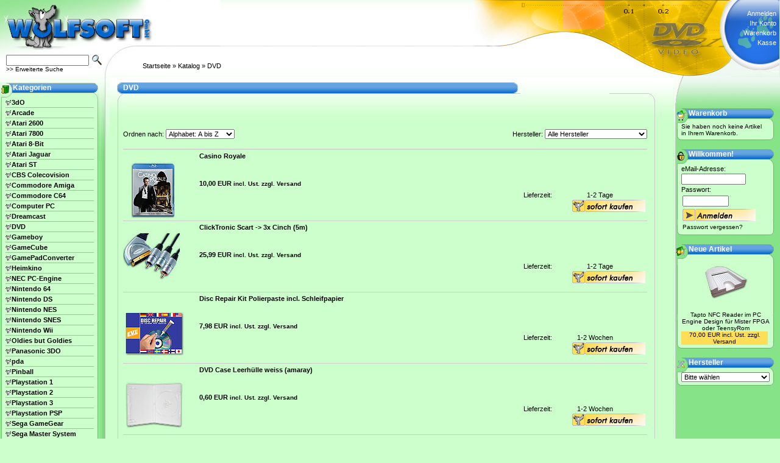

--- FILE ---
content_type: text/html
request_url: https://www.wolfsoft.de/shop/index.php/cPath/159/category/dvd.html
body_size: 8215
content:
<!DOCTYPE html PUBLIC "-//W3C//DTD XHTML 1.0 transitional//EN" "http://www.w3.org/TR/xhtml1/DTD/xhtml1-transitional.dtd">
<html dir="ltr" lang="de">
<head>
<meta http-equiv="Content-Type" content="text/html; charset=iso-8859-15" /> 
<meta http-equiv="Content-Style-Type" content="text/css" />

<!--
	This OnlineStore is brought to you by XT-Commerce, Community made shopping
	XTC is a free open source e-Commerce System
	created by Mario Zanier & Guido Winger and licensed under GNU/GPL.
	Information and contribution at http://www.xt-commerce.com
-->
<meta name="generator" content="(c) by xt:Commerce v3.0.3 , http://www.xt-commerce.com" />
<meta name="robots" content="index,follow" />
<meta name="language" content="" />
<meta name="author" content="Klaus Wolf" />
<meta name="publisher" content="Klaus Wolf" />
<meta name="company" content="WOLFSOFT GmbH" />
<meta name="page-topic" content="shopping" />
<meta name="reply-to" content="info@wolfsoft.de" />
<meta name="distribution" content="global" />
<meta name="revisit-after" content="14" />
<meta name="description" content="Der Spezialist f&uuml;r Umbauten von Videospielkonsolen wie XBOX, PLAYSTATION 2, Nintendo GameCube, Sega Dreamcast. Sowie ModChips Zübehör, Reparaturen usw." />
<meta name="keywords" content="Wolfsoft, Wolf,Hardware, Videogames, Videospiele, Game, Games, DVD, Digital, Video, Disk ,Videodisk, Spiele, N64, Nintendo, Nintendo 64, Playstation, Dreamcast, DC, Sony, PSX, Playstation 2, PSX2, PSX 2,PS 2, Sega , Saturn, Mega, Drive, Nomad, Master, Ata" />
<title>wolfsoft.de shop - DVD</title>
<base href="https://www.wolfsoft.de/shop/" />
<link rel="stylesheet" type="text/css" href="templates/xmas2008/stylesheet.css" />
<!-- LIGHTBOX -->

<script type="text/javascript" src="templates/xmas2008/lightbox/js/prototype.js"></script>
<script type="text/javascript" src="templates/xmas2008/lightbox/js/scriptaculous.js?load=effects,builder"></script>
<script type="text/javascript" src="templates/xmas2008/lightbox/js/lightbox.js"></script>
<link rel="stylesheet" href="templates/xmas2008/lightbox/css/lightbox.css" type="text/css" media="screen" />

<!-- LIGHTBOX -->
<script type="text/javascript"><!--
var selected;
var submitter = null;

function submitFunction() {
    submitter = 1;
}
function popupWindow(url) {
  window.open(url,'popupWindow','toolbar=no,location=no,directories=no,status=no,menubar=no,scrollbars=yes,resizable=yes,copyhistory=no,width=100,height=100,screenX=150,screenY=150,top=150,left=150')
}  

function selectRowEffect(object, buttonSelect) {
  if (!selected) {
    if (document.getElementById) {
      selected = document.getElementById('defaultSelected');
    } else {
      selected = document.all['defaultSelected'];
    }
  }

  if (selected) selected.className = 'moduleRow';
  object.className = 'moduleRowSelected';
  selected = object;

// one button is not an array
  if (document.checkout_payment.payment[0]) {
    document.checkout_payment.payment[buttonSelect].checked=true;
  } else {
    document.checkout_payment.payment.checked=true;
  }
}

function rowOverEffect(object) {
  if (object.className == 'moduleRow') object.className = 'moduleRowOver';
}

function rowOutEffect(object) {
  if (object.className == 'moduleRowOver') object.className = 'moduleRow';
}
function checkBox(object) {
  document.account_newsletter.elements[object].checked = !document.account_newsletter.elements[object].checked;
}
function popupImageWindow(url) {
  window.open(url,'popupImageWindow','toolbar=no,location=no,directories=no,status=no,menubar=no,scrollbars=no,resizable=yes,copyhistory=no,width=100,height=100,screenX=150,screenY=150,top=150,left=150')
}
//--></script>
<script type="text/javascript"><!--

function getLayerRef (id, document) {
  if (!document)
    document = window.document;
  if (document.layers) {
    for (var l = 0; l < document.layers.length; l++)
      if (document.layers[l].id == id)
        return document.layers[l];
    for (var l = 0; l < document.layers.length; l++) {
      var result = getLayerRef(id, document.layers[l].document);
      if (result)
        return result;
    }
    return null;
  }
  else if (document.all) {
    return document.all[id];
  }
  else if (document.getElementById) {
    return document.getElementById(id);
  }
}

function setVisibility( /* Layer */ objLayer, 
                        /* boolean */ visible ) {

  if(document.layers){
    objLayer.visibility  = 
        (visible == true) ? 'show' : 'hide';
  } else {
    objLayer.style.visibility = 
        (visible == true) ? 'visible' : 'hidden';
    objLayer.style.zIndex =
	(visible == true) ? 1 : 0;
  }

}

//--></script>
</head>
<body>
<div id="navtrail"><a href="https://www.wolfsoft.de" class="headerNavigation">Startseite</a> &raquo; <a href="https://www.wolfsoft.de/shop/index.php" class="headerNavigation">Katalog</a> &raquo; <a href="https://www.wolfsoft.de/shop/index.php/cPath/159/category/dvd.html" class="headerNavigation">DVD</a></div>
<div id="suche">
<form id="quick_find" action="https://www.wolfsoft.de/shop/advanced_search_result.php" method="get">

<table width="100%" border="0" cellpadding="0" cellspacing="0">


  <tr>
    <td class="infoBox" align="left"><table width="95%"  border="0" cellpadding="0" cellspacing="0">
        <tr>
          <td class="boxText">
            <table width="100%"  border="0" cellpadding="0" cellspacing="0">
              <tr>
                <td width="1%"><div><input type="text" name="keywords" size="20" maxlength="30" /></div> </td><td>&nbsp;</td>
                <td valign="middle"><input type="image" src="templates/xmas2008/buttons/german/button_quick_find.gif" alt="Suchen!" title=" Suchen! " /></td>
              </tr>
            </table>
         
            <a href="https://www.wolfsoft.de/shop/advanced_search.php">>> Erweiterte Suche</a> </td>
        </tr>
    </table></td>
  </tr>
</table>
</form></div>
<table width="100%"  border="0" cellspacing="0" cellpadding="0">
  <tr>
    <td><table width="100%"  border="0" cellspacing="0" cellpadding="0">
      <tr>
       
<table class="header"  border="0" cellpadding="0" cellspacing="0">
	<tr>
		<td>
			<a href="index.php">
			<img src="templates/xmas2008/img/header_01.jpg" width="278" height="76" alt="" onMouseOver="src='templates/xmas2008/img/header_011.jpg'" onMouseOut="src='templates/xmas2008/img/header_01.jpg'" /></a></td>
		<td style="background-image:url(templates/xmas2008/img/topbg.gif);">
			<img src="templates/xmas2008/img/header_02.jpg" width="84" height="76" alt="" /></td>
		<td>
			<img src="templates/xmas2008/img/159/header_03.jpg" width="254" height="76" alt="" /></td>
		<td>
			<img src="templates/xmas2008/img/159/header_04.jpg" width="167" height="76" alt="" /></td>
		<td class="header3" rowspan="2">
					<a href="login.php">Anmelden</a><br />
		<a href="https://www.wolfsoft.de/shop/account.php">Ihr Konto</a><br />
		<a href="https://www.wolfsoft.de/shop/shopping_cart.php">Warenkorb</a><br /><a href="https://www.wolfsoft.de/shop/checkout_shipping.php">Kasse</a>
		</td>
		<td>
			<img src="templates/xmas2008/img/Abstandhalter.gif" width="1" height="76" alt=""></td>
	</tr>
	<tr>
		<td rowspan="2">
			<img src="templates/xmas2008/img/header_06.jpg" width="278" height="51" alt="" /></td>
		<td rowspan="2" class="header2">&nbsp;
			</td>
		<td rowspan="2">
			<img src="templates/xmas2008/img/159/header_09.jpg" width="254" height="51" alt="" /></td>
		<td rowspan="2">
			<img src="templates/xmas2008/img/159/header_10.jpg" width="167" height="51" alt="" /></td>
		<td>
			<img src="templates/xmas2008/img/Abstandhalter.gif" width="1" height="16" alt="" /></td>
	</tr>
	<tr>
		<td>
			<img src="templates/xmas2008/img/header_11.jpg" width="80" height="35" alt="" /></td>
		<td>
			<img src="templates/xmas2008/img/Abstandhalter.gif" width="1" height="35" alt="" /></td>
	</tr>
</table>      </tr>

      <tr>
        <td><table width="100%" class="bg" border="0" cellpadding="0" cellspacing="0">
          <tr>
            <td class="navLeft" valign="top"><table width="180"  border="0" cellpadding="0" cellspacing="0">
              <tr>
                <td><img src="templates/xmas2008/img/Abstandhalter.gif" width="180" height="8" alt="" />
<table  border="0" cellpadding="0" cellspacing="0">
	<tr>
			<td>
			<img src="templates/xmas2008/img/navi_01.gif" width="9" height="19" alt=""></td>
			<td class="navi">
			&nbsp;&nbsp;&nbsp;&nbsp;Kategorien </td>
		<td>
			<img src="templates/xmas2008/img/navi_03.gif" width="9" height="19" alt=""></td>
	</tr>
	<tr>
		<td>
			<img src="templates/xmas2008/img/navi_04.gif" width="9" height="6" alt=""></td>
		<td>
			<img src="templates/xmas2008/img/navi_05.gif" width="145" height="6" alt=""></td>
		<td>
			<img src="templates/xmas2008/img/navi_06.gif" width="9" height="6" alt=""></td>
	</tr>
	<tr>
		<td class="navi3">
			</td>
		<td class="box2">
	<table width="100%"cellpadding="0" cellspacing="0"><tr><td width="10" class="moduleRow"><img src="templates/xmas2008/img/icon_arrow.gif" alt="" /></td><td  class="moduleRow" onmouseover="rowOverEffect(this)" onmouseout="rowOutEffect(this)"><b><a href="https://www.wolfsoft.de/shop/index.php/cPath/355">3dO</a></b><br /></td></tr></table><table width="100%" cellpadding="0" cellspacing="0"><tr><td class="moduleRow" width="10" ><img src="templates/xmas2008/img/icon_arrow.gif" alt="" /></td><td  class="moduleRow" onmouseover="rowOverEffect(this)" onmouseout="rowOutEffect(this)"><b><a href="https://www.wolfsoft.de/shop/index.php/cPath/309">Arcade</a></b><br /></td></tr></table><table width="100%" cellpadding="0" cellspacing="0"><tr><td class="moduleRow" width="10" ><img src="templates/xmas2008/img/icon_arrow.gif" alt="" /></td><td  class="moduleRow" onmouseover="rowOverEffect(this)" onmouseout="rowOutEffect(this)"><b><a href="https://www.wolfsoft.de/shop/index.php/cPath/336">Atari 2600</a></b><br /></td></tr></table><table width="100%" cellpadding="0" cellspacing="0"><tr><td class="moduleRow" width="10" ><img src="templates/xmas2008/img/icon_arrow.gif" alt="" /></td><td  class="moduleRow" onmouseover="rowOverEffect(this)" onmouseout="rowOutEffect(this)"><b><a href="https://www.wolfsoft.de/shop/index.php/cPath/348">Atari 7800</a></b><br /></td></tr></table><table width="100%" cellpadding="0" cellspacing="0"><tr><td class="moduleRow" width="10" ><img src="templates/xmas2008/img/icon_arrow.gif" alt="" /></td><td  class="moduleRow" onmouseover="rowOverEffect(this)" onmouseout="rowOutEffect(this)"><b><a href="https://www.wolfsoft.de/shop/index.php/cPath/339">Atari 8-Bit</a></b><br /></td></tr></table><table width="100%" cellpadding="0" cellspacing="0"><tr><td class="moduleRow" width="10" ><img src="templates/xmas2008/img/icon_arrow.gif" alt="" /></td><td  class="moduleRow" onmouseover="rowOverEffect(this)" onmouseout="rowOutEffect(this)"><b><a href="https://www.wolfsoft.de/shop/index.php/cPath/338">Atari Jaguar</a></b><br /></td></tr></table><table width="100%" cellpadding="0" cellspacing="0"><tr><td class="moduleRow" width="10" ><img src="templates/xmas2008/img/icon_arrow.gif" alt="" /></td><td  class="moduleRow" onmouseover="rowOverEffect(this)" onmouseout="rowOutEffect(this)"><b><a href="https://www.wolfsoft.de/shop/index.php/cPath/320">Atari ST</a></b><br /></td></tr></table><table width="100%" cellpadding="0" cellspacing="0"><tr><td class="moduleRow" width="10" ><img src="templates/xmas2008/img/icon_arrow.gif" alt="" /></td><td  class="moduleRow" onmouseover="rowOverEffect(this)" onmouseout="rowOutEffect(this)"><b><a href="https://www.wolfsoft.de/shop/index.php/cPath/350">CBS Colecovision</a></b><br /></td></tr></table><table width="100%" cellpadding="0" cellspacing="0"><tr><td class="moduleRow" width="10" ><img src="templates/xmas2008/img/icon_arrow.gif" alt="" /></td><td  class="moduleRow" onmouseover="rowOverEffect(this)" onmouseout="rowOutEffect(this)"><b><a href="https://www.wolfsoft.de/shop/index.php/cPath/335">Commodore Amiga</a></b><br /></td></tr></table><table width="100%" cellpadding="0" cellspacing="0"><tr><td class="moduleRow" width="10" ><img src="templates/xmas2008/img/icon_arrow.gif" alt="" /></td><td  class="moduleRow" onmouseover="rowOverEffect(this)" onmouseout="rowOutEffect(this)"><b><a href="https://www.wolfsoft.de/shop/index.php/cPath/347">Commodore C64</a></b><br /></td></tr></table><table width="100%" cellpadding="0" cellspacing="0"><tr><td class="moduleRow" width="10" ><img src="templates/xmas2008/img/icon_arrow.gif" alt="" /></td><td  class="moduleRow" onmouseover="rowOverEffect(this)" onmouseout="rowOutEffect(this)"><b><a href="https://www.wolfsoft.de/shop/index.php/cPath/121">Computer PC</a></b><br /></td></tr></table><table width="100%" cellpadding="0" cellspacing="0"><tr><td class="moduleRow" width="10" ><img src="templates/xmas2008/img/icon_arrow.gif" alt="" /></td><td  class="moduleRow" onmouseover="rowOverEffect(this)" onmouseout="rowOutEffect(this)"><b><a href="https://www.wolfsoft.de/shop/index.php/cPath/109">Dreamcast</a></b><br /></td></tr></table><table width="100%" cellpadding="0" cellspacing="0"><tr><td class="moduleRow" width="10" ><img src="templates/xmas2008/img/icon_arrow.gif" alt="" /></td><td  class="moduleRow" onmouseover="rowOverEffect(this)" onmouseout="rowOutEffect(this)"><b><a href="https://www.wolfsoft.de/shop/index.php/cPath/159"><b>DVD</b></a></b><br /></td></tr></table><table width="100%" cellpadding="0" cellspacing="0"><tr><td class="moduleRow" width="10" ><img src="templates/xmas2008/img/icon_arrow.gif" alt="" /></td><td  class="moduleRow" onmouseover="rowOverEffect(this)" onmouseout="rowOutEffect(this)"><b><a href="https://www.wolfsoft.de/shop/index.php/cPath/98">Gameboy</a></b><br /></td></tr></table><table width="100%" cellpadding="0" cellspacing="0"><tr><td class="moduleRow" width="10" ><img src="templates/xmas2008/img/icon_arrow.gif" alt="" /></td><td  class="moduleRow" onmouseover="rowOverEffect(this)" onmouseout="rowOutEffect(this)"><b><a href="https://www.wolfsoft.de/shop/index.php/cPath/63">GameCube</a></b><br /></td></tr></table><table width="100%" cellpadding="0" cellspacing="0"><tr><td class="moduleRow" width="10" ><img src="templates/xmas2008/img/icon_arrow.gif" alt="" /></td><td  class="moduleRow" onmouseover="rowOverEffect(this)" onmouseout="rowOutEffect(this)"><b><a href="https://www.wolfsoft.de/shop/index.php/cPath/147">GamePadConverter</a></b><br /></td></tr></table><table width="100%" cellpadding="0" cellspacing="0"><tr><td class="moduleRow" width="10" ><img src="templates/xmas2008/img/icon_arrow.gif" alt="" /></td><td  class="moduleRow" onmouseover="rowOverEffect(this)" onmouseout="rowOutEffect(this)"><b><a href="https://www.wolfsoft.de/shop/index.php/cPath/126">Heimkino</a></b><br /></td></tr></table><table width="100%" cellpadding="0" cellspacing="0"><tr><td class="moduleRow" width="10" ><img src="templates/xmas2008/img/icon_arrow.gif" alt="" /></td><td  class="moduleRow" onmouseover="rowOverEffect(this)" onmouseout="rowOutEffect(this)"><b><a href="https://www.wolfsoft.de/shop/index.php/cPath/344">NEC PC-Engine</a></b><br /></td></tr></table><table width="100%" cellpadding="0" cellspacing="0"><tr><td class="moduleRow" width="10" ><img src="templates/xmas2008/img/icon_arrow.gif" alt="" /></td><td  class="moduleRow" onmouseover="rowOverEffect(this)" onmouseout="rowOutEffect(this)"><b><a href="https://www.wolfsoft.de/shop/index.php/cPath/349">Nintendo 64</a></b><br /></td></tr></table><table width="100%" cellpadding="0" cellspacing="0"><tr><td class="moduleRow" width="10" ><img src="templates/xmas2008/img/icon_arrow.gif" alt="" /></td><td  class="moduleRow" onmouseover="rowOverEffect(this)" onmouseout="rowOutEffect(this)"><b><a href="https://www.wolfsoft.de/shop/index.php/cPath/188">Nintendo DS</a></b><br /></td></tr></table><table width="100%" cellpadding="0" cellspacing="0"><tr><td class="moduleRow" width="10" ><img src="templates/xmas2008/img/icon_arrow.gif" alt="" /></td><td  class="moduleRow" onmouseover="rowOverEffect(this)" onmouseout="rowOutEffect(this)"><b><a href="https://www.wolfsoft.de/shop/index.php/cPath/343">Nintendo NES</a></b><br /></td></tr></table><table width="100%" cellpadding="0" cellspacing="0"><tr><td class="moduleRow" width="10" ><img src="templates/xmas2008/img/icon_arrow.gif" alt="" /></td><td  class="moduleRow" onmouseover="rowOverEffect(this)" onmouseout="rowOutEffect(this)"><b><a href="https://www.wolfsoft.de/shop/index.php/cPath/346">Nintendo SNES</a></b><br /></td></tr></table><table width="100%" cellpadding="0" cellspacing="0"><tr><td class="moduleRow" width="10" ><img src="templates/xmas2008/img/icon_arrow.gif" alt="" /></td><td  class="moduleRow" onmouseover="rowOverEffect(this)" onmouseout="rowOutEffect(this)"><b><a href="https://www.wolfsoft.de/shop/index.php/cPath/278">Nintendo Wii</a></b><br /></td></tr></table><table width="100%" cellpadding="0" cellspacing="0"><tr><td class="moduleRow" width="10" ><img src="templates/xmas2008/img/icon_arrow.gif" alt="" /></td><td  class="moduleRow" onmouseover="rowOverEffect(this)" onmouseout="rowOutEffect(this)"><b><a href="https://www.wolfsoft.de/shop/index.php/cPath/133">Oldies but Goldies</a></b><br /></td></tr></table><table width="100%" cellpadding="0" cellspacing="0"><tr><td class="moduleRow" width="10" ><img src="templates/xmas2008/img/icon_arrow.gif" alt="" /></td><td  class="moduleRow" onmouseover="rowOverEffect(this)" onmouseout="rowOutEffect(this)"><b><a href="https://www.wolfsoft.de/shop/index.php/cPath/337">Panasonic 3DO</a></b><br /></td></tr></table><table width="100%" cellpadding="0" cellspacing="0"><tr><td class="moduleRow" width="10" ><img src="templates/xmas2008/img/icon_arrow.gif" alt="" /></td><td  class="moduleRow" onmouseover="rowOverEffect(this)" onmouseout="rowOutEffect(this)"><b><a href="https://www.wolfsoft.de/shop/index.php/cPath/152">pda</a></b><br /></td></tr></table><table width="100%" cellpadding="0" cellspacing="0"><tr><td class="moduleRow" width="10" ><img src="templates/xmas2008/img/icon_arrow.gif" alt="" /></td><td  class="moduleRow" onmouseover="rowOverEffect(this)" onmouseout="rowOutEffect(this)"><b><a href="https://www.wolfsoft.de/shop/index.php/cPath/325">Pinball</a></b><br /></td></tr></table><table width="100%" cellpadding="0" cellspacing="0"><tr><td class="moduleRow" width="10" ><img src="templates/xmas2008/img/icon_arrow.gif" alt="" /></td><td  class="moduleRow" onmouseover="rowOverEffect(this)" onmouseout="rowOutEffect(this)"><b><a href="https://www.wolfsoft.de/shop/index.php/cPath/86">Playstation 1</a></b><br /></td></tr></table><table width="100%" cellpadding="0" cellspacing="0"><tr><td class="moduleRow" width="10" ><img src="templates/xmas2008/img/icon_arrow.gif" alt="" /></td><td  class="moduleRow" onmouseover="rowOverEffect(this)" onmouseout="rowOutEffect(this)"><b><a href="https://www.wolfsoft.de/shop/index.php/cPath/61">Playstation 2</a></b><br /></td></tr></table><table width="100%" cellpadding="0" cellspacing="0"><tr><td class="moduleRow" width="10" ><img src="templates/xmas2008/img/icon_arrow.gif" alt="" /></td><td  class="moduleRow" onmouseover="rowOverEffect(this)" onmouseout="rowOutEffect(this)"><b><a href="https://www.wolfsoft.de/shop/index.php/cPath/271">Playstation 3</a></b><br /></td></tr></table><table width="100%" cellpadding="0" cellspacing="0"><tr><td class="moduleRow" width="10" ><img src="templates/xmas2008/img/icon_arrow.gif" alt="" /></td><td  class="moduleRow" onmouseover="rowOverEffect(this)" onmouseout="rowOutEffect(this)"><b><a href="https://www.wolfsoft.de/shop/index.php/cPath/230">Playstation PSP</a></b><br /></td></tr></table><table width="100%" cellpadding="0" cellspacing="0"><tr><td class="moduleRow" width="10" ><img src="templates/xmas2008/img/icon_arrow.gif" alt="" /></td><td  class="moduleRow" onmouseover="rowOverEffect(this)" onmouseout="rowOutEffect(this)"><b><a href="https://www.wolfsoft.de/shop/index.php/cPath/352">Sega GameGear</a></b><br /></td></tr></table><table width="100%" cellpadding="0" cellspacing="0"><tr><td class="moduleRow" width="10" ><img src="templates/xmas2008/img/icon_arrow.gif" alt="" /></td><td  class="moduleRow" onmouseover="rowOverEffect(this)" onmouseout="rowOutEffect(this)"><b><a href="https://www.wolfsoft.de/shop/index.php/cPath/341">Sega Master System</a></b><br /></td></tr></table><table width="100%" cellpadding="0" cellspacing="0"><tr><td class="moduleRow" width="10" ><img src="templates/xmas2008/img/icon_arrow.gif" alt="" /></td><td  class="moduleRow" onmouseover="rowOverEffect(this)" onmouseout="rowOutEffect(this)"><b><a href="https://www.wolfsoft.de/shop/index.php/cPath/340">Sega Mega Drive</a></b><br /></td></tr></table><table width="100%" cellpadding="0" cellspacing="0"><tr><td class="moduleRow" width="10" ><img src="templates/xmas2008/img/icon_arrow.gif" alt="" /></td><td  class="moduleRow" onmouseover="rowOverEffect(this)" onmouseout="rowOutEffect(this)"><b><a href="https://www.wolfsoft.de/shop/index.php/cPath/345">Sega Saturn</a></b><br /></td></tr></table><table width="100%" cellpadding="0" cellspacing="0"><tr><td class="moduleRow" width="10" ><img src="templates/xmas2008/img/icon_arrow.gif" alt="" /></td><td  class="moduleRow" onmouseover="rowOverEffect(this)" onmouseout="rowOutEffect(this)"><b><a href="https://www.wolfsoft.de/shop/index.php/cPath/342">SNK NeoGeo</a></b><br /></td></tr></table><table width="100%" cellpadding="0" cellspacing="0"><tr><td class="moduleRow" width="10" ><img src="templates/xmas2008/img/icon_arrow.gif" alt="" /></td><td  class="moduleRow" onmouseover="rowOverEffect(this)" onmouseout="rowOutEffect(this)"><b><a href="https://www.wolfsoft.de/shop/index.php/cPath/354">sonstiges</a></b><br /></td></tr></table><table width="100%" cellpadding="0" cellspacing="0"><tr><td class="moduleRow" width="10" ><img src="templates/xmas2008/img/icon_arrow.gif" alt="" /></td><td  class="moduleRow" onmouseover="rowOverEffect(this)" onmouseout="rowOutEffect(this)"><b><a href="https://www.wolfsoft.de/shop/index.php/cPath/252">Spiele ab 18</a></b><br /></td></tr></table><table width="100%" cellpadding="0" cellspacing="0"><tr><td class="moduleRow" width="10" ><img src="templates/xmas2008/img/icon_arrow.gif" alt="" /></td><td  class="moduleRow" onmouseover="rowOverEffect(this)" onmouseout="rowOutEffect(this)"><b><a href="https://www.wolfsoft.de/shop/index.php/cPath/30">Umbauten</a></b><br /></td></tr></table><table width="100%" cellpadding="0" cellspacing="0"><tr><td class="moduleRow" width="10" ><img src="templates/xmas2008/img/icon_arrow.gif" alt="" /></td><td  class="moduleRow" onmouseover="rowOverEffect(this)" onmouseout="rowOutEffect(this)"><b><a href="https://www.wolfsoft.de/shop/index.php/cPath/351">Vectrex</a></b><br /></td></tr></table><table width="100%" cellpadding="0" cellspacing="0"><tr><td class="moduleRow" width="10" ><img src="templates/xmas2008/img/icon_arrow.gif" alt="" /></td><td  class="moduleRow" onmouseover="rowOverEffect(this)" onmouseout="rowOutEffect(this)"><b><a href="https://www.wolfsoft.de/shop/index.php/cPath/49">XBOX</a></b><br /></td></tr></table><table width="100%" cellpadding="0" cellspacing="0"><tr><td class="moduleRow" width="10" ><img src="templates/xmas2008/img/icon_arrow.gif" alt="" /></td><td  class="moduleRow" onmouseover="rowOverEffect(this)" onmouseout="rowOutEffect(this)"><b><a href="https://www.wolfsoft.de/shop/index.php/cPath/238">XBOX 360</a></b><br /></td></tr></table><table width="100%" cellpadding="0" cellspacing="0"><tr><td class="moduleRow" width="10" ><img src="templates/xmas2008/img/icon_arrow.gif" alt="" /></td><td  class="moduleRow" onmouseover="rowOverEffect(this)" onmouseout="rowOutEffect(this)"><b><a href="https://www.wolfsoft.de/shop/index.php/cPath/123">Zubehör</a></b><br /></td></tr></table></td>
			<td class="navi4">
			</td>
	</tr>
	</tr>
	<tr>
		<td>
			<img src="templates/xmas2008/img/navi_10.gif" width="9" height="10" alt=""></td>
		<td>
			<img src="templates/xmas2008/img/navi_11.gif" width="145" height="10" alt=""></td>
		<td>
			<img src="templates/xmas2008/img/navi_12.gif" width="9" height="10" alt=""></td>
	</tr>
</table>
<table border="0" cellspacing="0" cellpadding="0">
	<tr>
		<td colspan="2"><img src="templates/xmas2008/img/Abstandhalter.gif" width="175" height="10" alt="" /></td>
	</tr>
	<tr></table>
<table  border="0" cellpadding="0" cellspacing="0">
	<tr>
			<td>
			<img src="templates/xmas2008/img/content_01.gif" width="9" height="19" alt=""></td>
			<td class="content">
			&nbsp;&nbsp;&nbsp;&nbsp;Mehr &uuml;ber.. </td>
		<td>
			<img src="templates/xmas2008/img/angebote_03.gif" width="9" height="19" alt=""></td>
	</tr>
	<tr>
		<td>
			<img src="templates/xmas2008/img/content_04.gif" width="9" height="6" alt=""></td>
		<td>
			<img src="templates/xmas2008/img/content_05.gif" width="145" height="6" alt=""></td>
		<td>
			<img src="templates/xmas2008/img/angebote_06.gif" width="9" height="6" alt=""></td>
	</tr>
	<tr>
		<td class="angebote3">
			</td>
		<td class="box2">
	<table width="100%" cellpadding="0" cellspacing="0"><tr><td><img src="templates/xmas2008/img/icon_arrow2.gif" alt="" /></td><td  class="box2"> <a href="https://www.wolfsoft.de/shop/shop_content.php/coID/1/content/kundeninformation.html">Kundeninformation</a></td></tr></table><table width="100%" cellpadding="0" cellspacing="0"><tr><td><img src="templates/xmas2008/img/icon_arrow2.gif" alt="" /></td><td  class="box2"> <a href="https://www.wolfsoft.de/shop/shop_content.php/coID/2/content/datenschutz.html">Datenschutz</a></td></tr></table><table width="100%" cellpadding="0" cellspacing="0"><tr><td><img src="templates/xmas2008/img/icon_arrow2.gif" alt="" /></td><td  class="box2"> <a href="https://www.wolfsoft.de/shop/shop_content.php/coID/3/content/unsere-agbs.html">Unsere AGBs</a></td></tr></table><table width="100%" cellpadding="0" cellspacing="0"><tr><td><img src="templates/xmas2008/img/icon_arrow2.gif" alt="" /></td><td  class="box2"> <a href="https://www.wolfsoft.de/shop/shop_content.php/coID/4/content/impressum/kontakt.html">Impressum/Kontakt</a></td></tr></table><table width="100%" cellpadding="0" cellspacing="0"><tr><td><img src="templates/xmas2008/img/icon_arrow2.gif" alt="" /></td><td  class="box2"> <a href="https://www.wolfsoft.de/shop/shop_content.php/coID/39/content/widerrufsbelehrung-fuer-dienstleistungen.html">Widerrufsbelehrung für Dienstleistungen</a></td></tr></table><table width="100%" cellpadding="0" cellspacing="0"><tr><td><img src="templates/xmas2008/img/icon_arrow2.gif" alt="" /></td><td  class="box2"> <a href="https://www.wolfsoft.de/shop/shop_content.php/coID/19/content/wegbeschreibung.html">Wegbeschreibung</a></td></tr></table><table width="100%" cellpadding="0" cellspacing="0"><tr><td><img src="templates/xmas2008/img/icon_arrow2.gif" alt="" /></td><td  class="box2"> <a href="https://www.wolfsoft.de/shop/shop_content.php/coID/25/content/widerrufsbelehrung-fuer-kauf.html">Widerrufsbelehrung für Kauf</a></td></tr></table><table width="100%" cellpadding="0" cellspacing="0"><tr><td><img src="templates/xmas2008/img/icon_arrow2.gif" alt="" /></td><td  class="box2"> <a href="https://www.wolfsoft.de/shop/shop_content.php/coID/0/content/muster-widerrufsformular.html">Muster Widerrufsformular</a></td></tr></table>                                          </td>
			<td class="angebote4">
			</td>
	</tr>
	</tr>
	<tr>
		<td>
			<img src="templates/xmas2008/img/angebote_10.gif" width="9" height="10" alt=""></td>
		<td>
			<img src="templates/xmas2008/img/angebote_11.gif" width="145" height="10" alt=""></td>
		<td>
			<img src="templates/xmas2008/img/angebote_12.gif" width="9" height="10" alt=""></td>
	</tr>
</table>
<table border="0" cellspacing="0" cellpadding="0">
	<tr>
		<td colspan="2"><img src="templates/xmas2008/img/Abstandhalter.gif" width="175" height="10" alt="" /></td>
	</tr>
	<tr></table>
<table  border="0" cellpadding="0" cellspacing="0">
	<tr>
			<td>
			<img src="templates/xmas2008/img/content_01.gif" width="9" height="19" alt=""></td>
			<td class="content">
			&nbsp;&nbsp;&nbsp;&nbsp;Informationen </td>
		<td>
			<img src="templates/xmas2008/img/angebote_03.gif" width="9" height="19" alt=""></td>
	</tr>
	<tr>
		<td>
			<img src="templates/xmas2008/img/content_04.gif" width="9" height="6" alt=""></td>
		<td>
			<img src="templates/xmas2008/img/content_05.gif" width="145" height="6" alt=""></td>
		<td>
			<img src="templates/xmas2008/img/angebote_06.gif" width="9" height="6" alt=""></td>
	</tr>
	<tr>
		<td class="angebote3">
			</td>
		<td class="box2">
	<table width="100%" cellpadding="0" cellspacing="0"><tr><td><img src="templates/xmas2008/img/icon_arrow2.gif" alt="" /></td><td  class="box2"><a href="https://www.wolfsoft.de/shop/shop_content.php/coID/8/product/sitemap.html">Sitemap</a><br /></td></tr></table><table width="100%" cellpadding="0" cellspacing="0"><tr><td><img src="templates/xmas2008/img/icon_arrow2.gif" alt="" /></td><td  class="box2"><a href="https://www.wolfsoft.de/shop/shop_content.php/coID/10/product/einsenden-von-geraeten.html">Einsenden von Geräten</a><br /></td></tr></table><table width="100%" cellpadding="0" cellspacing="0"><tr><td><img src="templates/xmas2008/img/icon_arrow2.gif" alt="" /></td><td  class="box2"><a href="https://www.wolfsoft.de/shop/shop_content.php/coID/15/product/spiele-ab-18-jahre.html">Spiele ab 18 Jahre</a><br /></td></tr></table>                                          </td>
			<td class="angebote4">
			</td>
	</tr>
	</tr>
	<tr>
		<td>
			<img src="templates/xmas2008/img/angebote_10.gif" width="9" height="10" alt=""></td>
		<td>
			<img src="templates/xmas2008/img/angebote_11.gif" width="145" height="10" alt=""></td>
		<td>
			<img src="templates/xmas2008/img/angebote_12.gif" width="9" height="10" alt=""></td>
	</tr>
</table></td>
              </tr>
            </table></td>
            <td valign="top" width="100%"><table width="100%"  border="0" cellspacing="4" cellpadding="0">
              <tr>
                <td><table width="98%" border="0" cellpadding="0" cellspacing="0">
                  <tr>
                    <td class="main">
<table  border="0" cellpadding="0" cellspacing="0">
	<tr>
		<td>
			<img src="templates/xmas2008/img/center2_01.gif" width="18" height="23" alt=""></td>
		<td class="center21">
			DVD</td>
		<td>
			<img src="templates/xmas2008/img/center2_03.gif" width="16" height="23" alt=""></td>
		<td class="center22">
			</td>
		<td>
			<img src="templates/xmas2008/img/center2_05.gif" width="20" height="23" alt=""></td>
	</tr>
	<tr>
		<td>
			<img src="templates/xmas2008/img/center2_06.gif" width="18" height="10" alt=""></td>
		<td colspan="3">
			</td>
		<td>
			<img src="templates/xmas2008/img/center2_08.gif" width="20" height="10" alt=""></td>
	</tr>
	<tr>
		<td class="center23">
			</td>
		<td colspan="3" class="center24">
	
<table width="100%" border="0" cellspacing="0" cellpadding="0">
    <tr valign="top">
    <td class="contentsTopics"></td>
    <td align="right">&nbsp;</td>
  </tr>
  
</table>
<br />
<br />
<table width="100%" border="0" cellspacing="0" cellpadding="0">
  <tr>
    <td class="main" align="left"><table border="0" cellspacing="0" cellpadding="0">
      <tr>
        <td class="main" align="right">Ordnen nach:&nbsp;</td>
        <td class="main" align="right"><form id="sorting" action="index.php" method="get"><div><input type="hidden" name="cPath" value="159" /></div><div><input type="hidden" name="filter_id" value="" /></div><div><input type="hidden" name="XTCsid" value="" /></div><div><select name="sort" onchange="this.form.submit()"><option value="1">Alphabet: A bis Z</option><option value="2">Alphabet: Z bis A</option><option value="3">Preis - aufsteigend</option><option value="4">Preis - absteigend</option><option value="5">Topseller</option><option value="6">Neue Artikel</option></select></div></form>
</td>
      </tr>
    </table></td>
    <td class="main" align="right"><table border="0" cellspacing="0" cellpadding="0">
      <tr>
        <td class="main" align="right">Hersteller:&nbsp;</td>
        <td class="main" align="right"><form id="filter" action="index.php" method="get"><div><input type="hidden" name="cPath" value="159" /></div><div><input type="hidden" name="sort" value="" /></div><div><input type="hidden" name="XTCsid" value="" /></div><div><select name="filter_id" onchange="this.form.submit()"><option value="" selected="selected">Alle Hersteller</option><option value="10">3rd Party</option><option value="2">Sony Computer Entertainment</option></select></div></form>
</td>
      </tr>
    </table>      </td>
  </tr>
</table>
<br />
<table width="100%" border="0" cellspacing="0" cellpadding="0">
  <tr> 
    <td align="center"> 
        <table width="100%" border="0" cellpadding="0" cellspacing="0" style="border-top: 2px solid; border-color: #d4d4d4;">
           
          <tr> 
            <td rowspan="2" style="border-bottom: 1px solid; border-color: #cccccc;" width="125">&nbsp;<a href="https://www.wolfsoft.de/shop/product_info.php/products_id/14183/cPath/159/dvd/casino-royale.html"><img src="images/product_images/thumbnail_images/14183.jpg" alt="Casino Royale" /></a></td>
            <td align="left" class="main"><a href="https://www.wolfsoft.de/shop/product_info.php/products_id/14183/cPath/159/dvd/casino-royale.html"><strong>Casino Royale</strong></a></td>
          </tr>
          <tr> 
            <td align="left" class="main" style="border-bottom: 1px solid; border-color: #cccccc;">
              <br />              
              <strong> 10,00 EUR <font size="-5">incl. Ust. zzgl. <a href="http://www.wolfsoft.de/shop/shop_content.php/coID/1">Versand</a></font>
              <br />
              </strong>
              <table width="100%" border="0" cellpadding="0" cellspacing="0">
                <tr>
                  <td align="right"><table width="200" border="0">
                      <td align="right">                          <table width="200" border="0" cellpadding="0" cellspacing="0">
                            <tr valign="middle">
                              <td class="main">Lieferzeit:</td>
                                                            <td class="main">
			      1-2 Tage
			      			      </td>
                            </tr>
                          </table>
                                                    <a href="https://www.wolfsoft.de/shop/index.php/cPath/159/category/dvd.html/action/buy_now/BUYproducts_id/14183"><img src="templates/xmas2008/buttons/german/button_buy_now.gif" alt="1 x 'Casino Royale' bestellen" title=" 1 x 'Casino Royale' bestellen " width="120" height="20" /></a>
			  </td>
                    </tr>
                  </table></td>
                </tr>
            </table>            </td>
          </tr>
           
          <tr> 
            <td rowspan="2" style="border-bottom: 1px solid; border-color: #cccccc;" width="125">&nbsp;<a href="https://www.wolfsoft.de/shop/product_info.php/products_id/13776/cPath/159/dvd/clicktronic-scart-->-3x-cinch-(5m).html"><img src="images/product_images/thumbnail_images/13776.jpg" alt="ClickTronic Scart -> 3x Cinch (5m)" /></a></td>
            <td align="left" class="main"><a href="https://www.wolfsoft.de/shop/product_info.php/products_id/13776/cPath/159/dvd/clicktronic-scart-->-3x-cinch-(5m).html"><strong>ClickTronic Scart -> 3x Cinch (5m)</strong></a></td>
          </tr>
          <tr> 
            <td align="left" class="main" style="border-bottom: 1px solid; border-color: #cccccc;">
              <br />              
              <strong> 25,99 EUR <font size="-5">incl. Ust. zzgl. <a href="http://www.wolfsoft.de/shop/shop_content.php/coID/1">Versand</a></font>
              <br />
              </strong>
              <table width="100%" border="0" cellpadding="0" cellspacing="0">
                <tr>
                  <td align="right"><table width="200" border="0">
                      <td align="right">                          <table width="200" border="0" cellpadding="0" cellspacing="0">
                            <tr valign="middle">
                              <td class="main">Lieferzeit:</td>
                                                            <td class="main">
			      1-2 Tage
			      			      </td>
                            </tr>
                          </table>
                                                    <a href="https://www.wolfsoft.de/shop/index.php/cPath/159/category/dvd.html/action/buy_now/BUYproducts_id/13776"><img src="templates/xmas2008/buttons/german/button_buy_now.gif" alt="1 x 'ClickTronic Scart -> 3x Cinch (5m)' bestellen" title=" 1 x 'ClickTronic Scart -> 3x Cinch (5m)' bestellen " width="120" height="20" /></a>
			  </td>
                    </tr>
                  </table></td>
                </tr>
            </table>            </td>
          </tr>
           
          <tr> 
            <td rowspan="2" style="border-bottom: 1px solid; border-color: #cccccc;" width="125">&nbsp;<a href="https://www.wolfsoft.de/shop/product_info.php/products_id/12134/cPath/159/dvd/disc-repair-kit-polierpaste-incl.-schleifpapier.html"><img src="images/product_images/thumbnail_images/12134.jpg" alt="Disc Repair Kit Polierpaste incl. Schleifpapier" /></a></td>
            <td align="left" class="main"><a href="https://www.wolfsoft.de/shop/product_info.php/products_id/12134/cPath/159/dvd/disc-repair-kit-polierpaste-incl.-schleifpapier.html"><strong>Disc Repair Kit Polierpaste incl. Schleifpapier</strong></a></td>
          </tr>
          <tr> 
            <td align="left" class="main" style="border-bottom: 1px solid; border-color: #cccccc;">
              <br />              
              <strong> 7,98 EUR <font size="-5">incl. Ust. zzgl. <a href="http://www.wolfsoft.de/shop/shop_content.php/coID/1">Versand</a></font>
              <br />
              </strong>
              <table width="100%" border="0" cellpadding="0" cellspacing="0">
                <tr>
                  <td align="right"><table width="200" border="0">
                      <td align="right">                          <table width="200" border="0" cellpadding="0" cellspacing="0">
                            <tr valign="middle">
                              <td class="main">Lieferzeit:</td>
                                                            <td class="main">
			      1-2 Wochen
			      			      </td>
                            </tr>
                          </table>
                                                    <a href="https://www.wolfsoft.de/shop/index.php/cPath/159/category/dvd.html/action/buy_now/BUYproducts_id/12134"><img src="templates/xmas2008/buttons/german/button_buy_now.gif" alt="1 x 'Disc Repair Kit Polierpaste incl. Schleifpapier' bestellen" title=" 1 x 'Disc Repair Kit Polierpaste incl. Schleifpapier' bestellen " width="120" height="20" /></a>
			  </td>
                    </tr>
                  </table></td>
                </tr>
            </table>            </td>
          </tr>
           
          <tr> 
            <td rowspan="2" style="border-bottom: 1px solid; border-color: #cccccc;" width="125">&nbsp;<a href="https://www.wolfsoft.de/shop/product_info.php/products_id/12893/cPath/159/dvd/dvd-case-leerhuelle-weiss-(amaray).html"><img src="images/product_images/thumbnail_images/12893.jpg" alt="DVD Case Leerhülle weiss (amaray)" /></a></td>
            <td align="left" class="main"><a href="https://www.wolfsoft.de/shop/product_info.php/products_id/12893/cPath/159/dvd/dvd-case-leerhuelle-weiss-(amaray).html"><strong>DVD Case Leerhülle weiss (amaray)</strong></a></td>
          </tr>
          <tr> 
            <td align="left" class="main" style="border-bottom: 1px solid; border-color: #cccccc;">
              <br />              
              <strong> 0,60 EUR <font size="-5">incl. Ust. zzgl. <a href="http://www.wolfsoft.de/shop/shop_content.php/coID/1">Versand</a></font>
              <br />
              </strong>
              <table width="100%" border="0" cellpadding="0" cellspacing="0">
                <tr>
                  <td align="right"><table width="200" border="0">
                      <td align="right">                          <table width="200" border="0" cellpadding="0" cellspacing="0">
                            <tr valign="middle">
                              <td class="main">Lieferzeit:</td>
                                                            <td class="main">
			      1-2 Wochen
			      			      </td>
                            </tr>
                          </table>
                                                    <a href="https://www.wolfsoft.de/shop/index.php/cPath/159/category/dvd.html/action/buy_now/BUYproducts_id/12893"><img src="templates/xmas2008/buttons/german/button_buy_now.gif" alt="1 x 'DVD Case Leerhülle weiss (amaray)' bestellen" title=" 1 x 'DVD Case Leerhülle weiss (amaray)' bestellen " width="120" height="20" /></a>
			  </td>
                    </tr>
                  </table></td>
                </tr>
            </table>            </td>
          </tr>
           
          <tr> 
            <td rowspan="2" style="border-bottom: 1px solid; border-color: #cccccc;" width="125">&nbsp;<a href="https://www.wolfsoft.de/shop/product_info.php/products_id/13467/cPath/159/dvd/dvd-case-leerhuelle-weiß.html"><img src="images/product_images/thumbnail_images/13467.jpg" alt="DVD Case Leerhülle weiß" /></a></td>
            <td align="left" class="main"><a href="https://www.wolfsoft.de/shop/product_info.php/products_id/13467/cPath/159/dvd/dvd-case-leerhuelle-weiß.html"><strong>DVD Case Leerhülle weiß</strong></a></td>
          </tr>
          <tr> 
            <td align="left" class="main" style="border-bottom: 1px solid; border-color: #cccccc;">
              <br />              
              <strong> 0,39 EUR <font size="-5">incl. Ust. zzgl. <a href="http://www.wolfsoft.de/shop/shop_content.php/coID/1">Versand</a></font>
              <br />
              </strong>
              <table width="100%" border="0" cellpadding="0" cellspacing="0">
                <tr>
                  <td align="right"><table width="200" border="0">
                      <td align="right">                          <table width="200" border="0" cellpadding="0" cellspacing="0">
                            <tr valign="middle">
                              <td class="main">Lieferzeit:</td>
                                                            <td class="main">
			      1-2 Wochen
			      			      </td>
                            </tr>
                          </table>
                                                    <a href="https://www.wolfsoft.de/shop/index.php/cPath/159/category/dvd.html/action/buy_now/BUYproducts_id/13467"><img src="templates/xmas2008/buttons/german/button_buy_now.gif" alt="1 x 'DVD Case Leerhülle weiß' bestellen" title=" 1 x 'DVD Case Leerhülle weiß' bestellen " width="120" height="20" /></a>
			  </td>
                    </tr>
                  </table></td>
                </tr>
            </table>            </td>
          </tr>
           
          <tr> 
            <td rowspan="2" style="border-bottom: 1px solid; border-color: #cccccc;" width="125">&nbsp;<a href="https://www.wolfsoft.de/shop/product_info.php/products_id/13789/cPath/159/dvd/koaxial->opto-wandler-(inkl.-netzteil).html"><img src="images/product_images/thumbnail_images/13789.jpg" alt="Koaxial->Opto-Wandler (inkl. Netzteil)" /></a></td>
            <td align="left" class="main"><a href="https://www.wolfsoft.de/shop/product_info.php/products_id/13789/cPath/159/dvd/koaxial->opto-wandler-(inkl.-netzteil).html"><strong>Koaxial->Opto-Wandler (inkl. Netzteil)</strong></a></td>
          </tr>
          <tr> 
            <td align="left" class="main" style="border-bottom: 1px solid; border-color: #cccccc;">
              <br />              
              <strong> 24,99 EUR <font size="-5">incl. Ust. zzgl. <a href="http://www.wolfsoft.de/shop/shop_content.php/coID/1">Versand</a></font>
              <br />
              </strong>
              <table width="100%" border="0" cellpadding="0" cellspacing="0">
                <tr>
                  <td align="right"><table width="200" border="0">
                      <td align="right">                          <table width="200" border="0" cellpadding="0" cellspacing="0">
                            <tr valign="middle">
                              <td class="main">Lieferzeit:</td>
                                                            <td class="main">
			      1-2 Tage
			      			      </td>
                            </tr>
                          </table>
                                                    <a href="https://www.wolfsoft.de/shop/index.php/cPath/159/category/dvd.html/action/buy_now/BUYproducts_id/13789"><img src="templates/xmas2008/buttons/german/button_buy_now.gif" alt="1 x 'Koaxial->Opto-Wandler (inkl. Netzteil)' bestellen" title=" 1 x 'Koaxial->Opto-Wandler (inkl. Netzteil)' bestellen " width="120" height="20" /></a>
			  </td>
                    </tr>
                  </table></td>
                </tr>
            </table>            </td>
          </tr>
           
          <tr> 
            <td rowspan="2" style="border-bottom: 1px solid; border-color: #cccccc;" width="125">&nbsp;<a href="https://www.wolfsoft.de/shop/product_info.php/products_id/10373/cPath/159/dvd/netzteil-voltage-converter-300w-110->230v.html"><img src="images/product_images/thumbnail_images/10373_b.jpg" alt="Netzteil Voltage Converter 300W 110->230V" /></a></td>
            <td align="left" class="main"><a href="https://www.wolfsoft.de/shop/product_info.php/products_id/10373/cPath/159/dvd/netzteil-voltage-converter-300w-110->230v.html"><strong>Netzteil Voltage Converter 300W 110->230V</strong></a></td>
          </tr>
          <tr> 
            <td align="left" class="main" style="border-bottom: 1px solid; border-color: #cccccc;">
              <br />              
              <strong> 78,00 EUR <font size="-5">incl. Ust. zzgl. <a href="http://www.wolfsoft.de/shop/shop_content.php/coID/1">Versand</a></font>
              <br />
              </strong>
              <table width="100%" border="0" cellpadding="0" cellspacing="0">
                <tr>
                  <td align="right"><table width="200" border="0">
                      <td align="right">                          <table width="200" border="0" cellpadding="0" cellspacing="0">
                            <tr valign="middle">
                              <td class="main">Lieferzeit:</td>
                                                            <td class="main">
			      1-2 Wochen
			      			      </td>
                            </tr>
                          </table>
                                                    <a href="https://www.wolfsoft.de/shop/index.php/cPath/159/category/dvd.html/action/buy_now/BUYproducts_id/10373"><img src="templates/xmas2008/buttons/german/button_buy_now.gif" alt="1 x 'Netzteil Voltage Converter 300W 110->230V' bestellen" title=" 1 x 'Netzteil Voltage Converter 300W 110->230V' bestellen " width="120" height="20" /></a>
			  </td>
                    </tr>
                  </table></td>
                </tr>
            </table>            </td>
          </tr>
           
          <tr> 
            <td rowspan="2" style="border-bottom: 1px solid; border-color: #cccccc;" width="125">&nbsp;<a href="https://www.wolfsoft.de/shop/product_info.php/products_id/11353/cPath/159/dvd/optical-in-to-coax-adapter-wandelt-optische-signale-in-coax.html"><img src="images/product_images/thumbnail_images/11353_b.jpg" alt="Optical in to Coax Adapter wandelt optische Signale in Coax" /></a></td>
            <td align="left" class="main"><a href="https://www.wolfsoft.de/shop/product_info.php/products_id/11353/cPath/159/dvd/optical-in-to-coax-adapter-wandelt-optische-signale-in-coax.html"><strong>Optical in to Coax Adapter wandelt optische Signale in Coax</strong></a></td>
          </tr>
          <tr> 
            <td align="left" class="main" style="border-bottom: 1px solid; border-color: #cccccc;">
              <br />              
              <strong> 24,99 EUR <font size="-5">incl. Ust. zzgl. <a href="http://www.wolfsoft.de/shop/shop_content.php/coID/1">Versand</a></font>
              <br />
              </strong>
              <table width="100%" border="0" cellpadding="0" cellspacing="0">
                <tr>
                  <td align="right"><table width="200" border="0">
                      <td align="right">                          <table width="200" border="0" cellpadding="0" cellspacing="0">
                            <tr valign="middle">
                              <td class="main">Lieferzeit:</td>
                                                            <td class="main">
			      1-2 Wochen
			      			      </td>
                            </tr>
                          </table>
                                                    <a href="https://www.wolfsoft.de/shop/index.php/cPath/159/category/dvd.html/action/buy_now/BUYproducts_id/11353"><img src="templates/xmas2008/buttons/german/button_buy_now.gif" alt="1 x 'Optical in to Coax Adapter wandelt optische Signale in Coax' bestellen" title=" 1 x 'Optical in to Coax Adapter wandelt optische Signale in Coax' bestellen " width="120" height="20" /></a>
			  </td>
                    </tr>
                  </table></td>
                </tr>
            </table>            </td>
          </tr>
           
          <tr> 
            <td rowspan="2" style="border-bottom: 1px solid; border-color: #cccccc;" width="125">&nbsp;<a href="https://www.wolfsoft.de/shop/product_info.php/products_id/11286/cPath/159/dvd/optical-switch-spdif-3-fach-umschaltbar.html"><img src="images/product_images/thumbnail_images/11286_b.jpg" alt="Optical Switch SPDIF 3-fach umschaltbar" /></a></td>
            <td align="left" class="main"><a href="https://www.wolfsoft.de/shop/product_info.php/products_id/11286/cPath/159/dvd/optical-switch-spdif-3-fach-umschaltbar.html"><strong>Optical Switch SPDIF 3-fach umschaltbar</strong></a></td>
          </tr>
          <tr> 
            <td align="left" class="main" style="border-bottom: 1px solid; border-color: #cccccc;">
              <br />              
              <strong> 13,99 EUR <font size="-5">incl. Ust. zzgl. <a href="http://www.wolfsoft.de/shop/shop_content.php/coID/1">Versand</a></font>
              <br />
              </strong>
              <table width="100%" border="0" cellpadding="0" cellspacing="0">
                <tr>
                  <td align="right"><table width="200" border="0">
                      <td align="right">                          <table width="200" border="0" cellpadding="0" cellspacing="0">
                            <tr valign="middle">
                              <td class="main">Lieferzeit:</td>
                                                            <td class="main">
			      1-2 Tage
			      			      </td>
                            </tr>
                          </table>
                                                    <a href="https://www.wolfsoft.de/shop/index.php/cPath/159/category/dvd.html/action/buy_now/BUYproducts_id/11286"><img src="templates/xmas2008/buttons/german/button_buy_now.gif" alt="1 x 'Optical Switch SPDIF 3-fach umschaltbar' bestellen" title=" 1 x 'Optical Switch SPDIF 3-fach umschaltbar' bestellen " width="120" height="20" /></a>
			  </td>
                    </tr>
                  </table></td>
                </tr>
            </table>            </td>
          </tr>
           
          <tr> 
            <td rowspan="2" style="border-bottom: 1px solid; border-color: #cccccc;" width="125">&nbsp;<a href="https://www.wolfsoft.de/shop/product_info.php/products_id/13354/cPath/159/dvd/provision+-video-stabilizer.html"><img src="images/product_images/thumbnail_images/13354.jpg" alt="ProVision+ Video Stabilizer" /></a></td>
            <td align="left" class="main"><a href="https://www.wolfsoft.de/shop/product_info.php/products_id/13354/cPath/159/dvd/provision+-video-stabilizer.html"><strong>ProVision+ Video Stabilizer</strong></a></td>
          </tr>
          <tr> 
            <td align="left" class="main" style="border-bottom: 1px solid; border-color: #cccccc;">
              <br />              
              <strong> 40,00 EUR <font size="-5">incl. Ust. zzgl. <a href="http://www.wolfsoft.de/shop/shop_content.php/coID/1">Versand</a></font>
              <br />
              </strong>
              <table width="100%" border="0" cellpadding="0" cellspacing="0">
                <tr>
                  <td align="right"><table width="200" border="0">
                      <td align="right">                          <table width="200" border="0" cellpadding="0" cellspacing="0">
                            <tr valign="middle">
                              <td class="main">Lieferzeit:</td>
                                                            <td class="main">
			      1-2 Wochen
			      			      </td>
                            </tr>
                          </table>
                                                    <a href="https://www.wolfsoft.de/shop/index.php/cPath/159/category/dvd.html/action/buy_now/BUYproducts_id/13354"><img src="templates/xmas2008/buttons/german/button_buy_now.gif" alt="1 x 'ProVision+ Video Stabilizer' bestellen" title=" 1 x 'ProVision+ Video Stabilizer' bestellen " width="120" height="20" /></a>
			  </td>
                    </tr>
                  </table></td>
                </tr>
            </table>            </td>
          </tr>
           
          <tr> 
            <td rowspan="2" style="border-bottom: 1px solid; border-color: #cccccc;" width="125">&nbsp;<a href="https://www.wolfsoft.de/shop/product_info.php/products_id/10893/cPath/159/dvd/shadoan-interactive-game-dvd.html"><img src="images/product_images/thumbnail_images/10893_b.jpg" alt="SHADOAN INTERACTIVE GAME DVD" /></a></td>
            <td align="left" class="main"><a href="https://www.wolfsoft.de/shop/product_info.php/products_id/10893/cPath/159/dvd/shadoan-interactive-game-dvd.html"><strong>SHADOAN INTERACTIVE GAME DVD</strong></a></td>
          </tr>
          <tr> 
            <td align="left" class="main" style="border-bottom: 1px solid; border-color: #cccccc;">
              <br />              
              <strong> 12,99 EUR <font size="-5">incl. Ust. zzgl. <a href="http://www.wolfsoft.de/shop/shop_content.php/coID/1">Versand</a></font>
              <br />
              </strong>
              <table width="100%" border="0" cellpadding="0" cellspacing="0">
                <tr>
                  <td align="right"><table width="200" border="0">
                      <td align="right">                          <table width="200" border="0" cellpadding="0" cellspacing="0">
                            <tr valign="middle">
                              <td class="main">Lieferzeit:</td>
                                                            <td class="main">
			      1-2 Wochen
			      			      </td>
                            </tr>
                          </table>
                                                    <a href="https://www.wolfsoft.de/shop/index.php/cPath/159/category/dvd.html/action/buy_now/BUYproducts_id/10893"><img src="templates/xmas2008/buttons/german/button_buy_now.gif" alt="1 x 'SHADOAN INTERACTIVE GAME DVD' bestellen" title=" 1 x 'SHADOAN INTERACTIVE GAME DVD' bestellen " width="120" height="20" /></a>
			  </td>
                    </tr>
                  </table></td>
                </tr>
            </table>            </td>
          </tr>
           
          <tr> 
            <td rowspan="2" style="border-bottom: 1px solid; border-color: #cccccc;" width="125">&nbsp;<a href="https://www.wolfsoft.de/shop/product_info.php/products_id/10892/cPath/159/dvd/space-ace-interactive-game-dvd.html"><img src="images/product_images/thumbnail_images/10892_b.jpg" alt="SPACE ACE INTERACTIVE GAME DVD" /></a></td>
            <td align="left" class="main"><a href="https://www.wolfsoft.de/shop/product_info.php/products_id/10892/cPath/159/dvd/space-ace-interactive-game-dvd.html"><strong>SPACE ACE INTERACTIVE GAME DVD</strong></a></td>
          </tr>
          <tr> 
            <td align="left" class="main" style="border-bottom: 1px solid; border-color: #cccccc;">
              <br />              
              <strong> 17,99 EUR <font size="-5">incl. Ust. zzgl. <a href="http://www.wolfsoft.de/shop/shop_content.php/coID/1">Versand</a></font>
              <br />
              </strong>
              <table width="100%" border="0" cellpadding="0" cellspacing="0">
                <tr>
                  <td align="right"><table width="200" border="0">
                      <td align="right">                          <table width="200" border="0" cellpadding="0" cellspacing="0">
                            <tr valign="middle">
                              <td class="main">Lieferzeit:</td>
                                                            <td class="main">
			      1-2 Tage
			      			      </td>
                            </tr>
                          </table>
                                                    <a href="https://www.wolfsoft.de/shop/index.php/cPath/159/category/dvd.html/action/buy_now/BUYproducts_id/10892"><img src="templates/xmas2008/buttons/german/button_buy_now.gif" alt="1 x 'SPACE ACE INTERACTIVE GAME DVD' bestellen" title=" 1 x 'SPACE ACE INTERACTIVE GAME DVD' bestellen " width="120" height="20" /></a>
			  </td>
                    </tr>
                  </table></td>
                </tr>
            </table>            </td>
          </tr>
           
          <tr> 
            <td rowspan="2" style="border-bottom: 1px solid; border-color: #cccccc;" width="125">&nbsp;<a href="https://www.wolfsoft.de/shop/product_info.php/products_id/13752/cPath/159/dvd/traenen-der-sonne-(blueray-disk).html"><img src="images/product_images/thumbnail_images/13752.jpg" alt="Tränen der Sonne (BLUERAY DISK)" /></a></td>
            <td align="left" class="main"><a href="https://www.wolfsoft.de/shop/product_info.php/products_id/13752/cPath/159/dvd/traenen-der-sonne-(blueray-disk).html"><strong>Tränen der Sonne (BLUERAY DISK)</strong></a></td>
          </tr>
          <tr> 
            <td align="left" class="main" style="border-bottom: 1px solid; border-color: #cccccc;">
              <br />              
              <strong> 9,98 EUR <font size="-5">incl. Ust. zzgl. <a href="http://www.wolfsoft.de/shop/shop_content.php/coID/1">Versand</a></font>
              <br />
              </strong>
              <table width="100%" border="0" cellpadding="0" cellspacing="0">
                <tr>
                  <td align="right"><table width="200" border="0">
                      <td align="right">                          <table width="200" border="0" cellpadding="0" cellspacing="0">
                            <tr valign="middle">
                              <td class="main">Lieferzeit:</td>
                                                            <td class="main">
			      1-2 Tage
			      			      </td>
                            </tr>
                          </table>
                                                    <img src="templates/xmas2008/buttons/german/button_buy_now_disabled.gif" alt="Sie k&ouml;nnen diesen Artikel nur mit g&uuml;ltigem Alternachweis bestellen!" title=" Sie k&ouml;nnen diesen Artikel nur mit g&uuml;ltigem Alternachweis bestellen! " width="120" height="20" />
			  </td>
                    </tr>
                  </table></td>
                </tr>
            </table>            </td>
          </tr>
           
          <tr> 
            <td rowspan="2" style="border-bottom: 1px solid; border-color: #cccccc;" width="125">&nbsp;<a href="https://www.wolfsoft.de/shop/product_info.php/products_id/13802/cPath/159/dvd/yu-gi-oh!---im-hornissennest-vol.-2.html"><img src="images/product_images/thumbnail_images/13802.jpg" alt="Yu-Gi-Oh! - Im Hornissennest Vol. 2" /></a></td>
            <td align="left" class="main"><a href="https://www.wolfsoft.de/shop/product_info.php/products_id/13802/cPath/159/dvd/yu-gi-oh!---im-hornissennest-vol.-2.html"><strong>Yu-Gi-Oh! - Im Hornissennest Vol. 2</strong></a></td>
          </tr>
          <tr> 
            <td align="left" class="main" style="border-bottom: 1px solid; border-color: #cccccc;">
              <br />              
              <strong> 3,00 EUR <font size="-5">incl. Ust. zzgl. <a href="http://www.wolfsoft.de/shop/shop_content.php/coID/1">Versand</a></font>
              <br />
              </strong>
              <table width="100%" border="0" cellpadding="0" cellspacing="0">
                <tr>
                  <td align="right"><table width="200" border="0">
                      <td align="right">                          <table width="200" border="0" cellpadding="0" cellspacing="0">
                            <tr valign="middle">
                              <td class="main">Lieferzeit:</td>
                                                            <td class="main">
			      1-2 Tage
			      			      </td>
                            </tr>
                          </table>
                                                    <a href="https://www.wolfsoft.de/shop/index.php/cPath/159/category/dvd.html/action/buy_now/BUYproducts_id/13802"><img src="templates/xmas2008/buttons/german/button_buy_now.gif" alt="1 x 'Yu-Gi-Oh! - Im Hornissennest Vol. 2' bestellen" title=" 1 x 'Yu-Gi-Oh! - Im Hornissennest Vol. 2' bestellen " width="120" height="20" /></a>
			  </td>
                    </tr>
                  </table></td>
                </tr>
            </table>            </td>
          </tr>
           
      </table>
    </td>
  </tr>
</table>
<br />
<table width="100%" border="0" cellspacing="0" cellpadding="0">
  <tr>
    <td>
<table border="0" width="100%" cellspacing="0" cellpadding="2">
  <tr>
    <td class="smallText">Zeige <b>1</b> bis <b>14</b> (von insgesamt <b>14</b> Artikeln)</td>
    <td class="smallText" align="right">Seiten: &nbsp;<b>1</b>&nbsp;</td>
  </tr>
</table></td>
  </tr>
</table>


</td>
		<td class="center25">
			</td>
	</tr>
	<tr>
		<td>
			<img src="templates/xmas2008/img/center2_12.gif" width="18" height="18" alt=""></td>
		<td colspan="3" class="center6">
			<img src="templates/xmas2008/img/center2_13.gif" width="424" height="18" alt=""></td>
		<td>
			<img src="templates/xmas2008/img/center2_14.gif" width="20" height="18" alt=""></td>
	</tr>
</table>

</td>
                  </tr>
                </table></td>
              </tr>
            </table></td>
            <td  class="navRight" valign="top" ><img src="templates/xmas2008/img/Abstandhalter.gif" width="175" height="30" alt="" />
           

<table cellpadding="0" width="100%" cellspacing="0" border="0">
  <tr>
    <td class="infoBox_right"><img src="templates/xmas2008/img/pixel_trans.gif" alt="" height="10" /></td>
  </tr>
</table>
<table border="0" cellspacing="0" cellpadding="0">
	<tr>
		<td colspan="2"><img src="templates/xmas2008/img/Abstandhalter.gif" width="175" height="10" alt="" /></td>
	</tr>
	<tr>
		<td>&nbsp;</td>
		<td>
<table  border="0" cellpadding="0" cellspacing="0">
	<tr>
		<td>
			<img src="templates/xmas2008/img/cart_01.gif" width="9" height="19" alt=""></td>
			<td class="cart">
			&nbsp;&nbsp;&nbsp; Warenkorb</td>
		<td>
			<img src="templates/xmas2008/img/box1_03.gif" width="9" height="19" alt=""></td>
	</tr>
	<tr>
		<td>
			<img src="templates/xmas2008/img/cart_04.gif" width="9" height="6" alt=""></td>
		<td>
			<img src="templates/xmas2008/img/cart_05.gif" width="145" height="6" alt=""></td>
		<td>
			<img src="templates/xmas2008/img/box1_06.gif" width="9" height="6" alt=""></td>
	</tr>
	<tr>
		<td class="box3">
			</td>
		<td class="box2">
	<table width="95%"  border="0" cellpadding="2" cellspacing="0">
        <tr>
          <td class="boxText">Sie haben noch keine Artikel in Ihrem Warenkorb.</td>
        </tr>
    </table>



</td>
			<td class="box4">
			</td>
	</tr>
	</tr>
	<tr>
		<td>
			<img src="templates/xmas2008/img/box1_10.gif" width="9" height="10" alt=""></td>
		<td>
			<img src="templates/xmas2008/img/box1_11.gif" width="145" height="10" alt=""></td>
		<td>
			<img src="templates/xmas2008/img/box1_12.gif" width="9" height="10" alt=""></td>
	</tr>
</table></td>
	</tr>
</table>

<table border="0" cellspacing="0" cellpadding="0">
	<tr>
		<td colspan="2"><img src="templates/xmas2008/img/Abstandhalter.gif" width="175" height="10" alt="" /></td>
	</tr>
	<tr>
		<td>&nbsp;</td>
		<td>
<table  border="0" cellpadding="0" cellspacing="0">
	<tr>
		<td>
			<img src="templates/xmas2008/img/box1_01.gif" width="9" height="19" alt=""></td>
				<td class="box1">
&nbsp;&nbsp;&nbsp; Willkommen!</td>
		<td>
			<img src="templates/xmas2008/img/box1_03.gif" width="9" height="19" alt=""></td>
	</tr>
	<tr>
		<td>
			<img src="templates/xmas2008/img/box1_04.gif" width="9" height="6" alt=""></td>
		<td>
			<img src="templates/xmas2008/img/box1_05.gif" width="145" height="6" alt=""></td>
		<td>
			<img src="templates/xmas2008/img/box1_06.gif" width="9" height="6" alt=""></td>
	</tr>
	<tr>
		<td class="box3">
			</td>
		<td class="box2">
				<table width="95%"  border="0" cellpadding="2" cellspacing="0">
        <tr> 
          <td class="boxText"><form id="loginbox" method="post" action="https://www.wolfsoft.de/shop/login.php/action/process"> 
            <table width="100%"  border="0" cellpadding="0" cellspacing="0">
              <tr> 
                <td class="main">eMail-Adresse:</td>
              </tr>
              <tr> 
                <td><div><input type="text" name="email_address" size="15" maxlength="50" /></div></td>
              </tr>
              <tr> 
                <td class="main">Passwort:</td>
              </tr>
              <tr> 
                <td><table width="100%"  border="0" cellpadding="2" cellspacing="0">
                    <tr> 
                      <td><div><input type="password" name="password" size="10" maxlength="30" /></div> </td>
                      </tr><tr>
                      <td><input type="image" src="templates/xmas2008/buttons/german/button_login_small.gif" alt="Anmelden" title=" Anmelden " /></td>
                    </tr>
                  </table></td>
              </tr>
            </table></form></td>
        </tr>
        <tr>
         <td class="infoBox_right" align="left"><a href="https://www.wolfsoft.de/shop/password_double_opt.php">Passwort vergessen?</a></td>
</tr>
      </table>	</td>
			<td class="box4">
			</td>
	</tr>
	</tr>
	<tr>
		<td>
			<img src="templates/xmas2008/img/box1_10.gif" width="9" height="10" alt=""></td>
		<td>
			<img src="templates/xmas2008/img/box1_11.gif" width="145" height="10" alt=""></td>
		<td>
			<img src="templates/xmas2008/img/box1_12.gif" width="9" height="10" alt=""></td>
	</tr>
</table>
</td>
	</tr>
</table>
<table border="0" cellspacing="0" cellpadding="0">
	<tr>
		<td colspan="2"><img src="templates/xmas2008/img/Abstandhalter.gif" width="175" height="10" alt="" /></td>
	</tr>
	<tr>
		<td>&nbsp;</td>
		<td>
<table  border="0" cellpadding="0" cellspacing="0">
	<tr>
		<td>
			<img src="templates/xmas2008/img/neu_01.gif" width="9" height="19" alt=""></td>
			<td class="cart">
			&nbsp;&nbsp;&nbsp;&nbsp;<a href="products_new.php">Neue Artikel</a> </td>
		<td>
			<img src="templates/xmas2008/img/box1_03.gif" width="9" height="19" alt=""></td>
	</tr>
	<tr>
		<td>
			<img src="templates/xmas2008/img/neu_04.gif" width="9" height="6" alt=""></td>
		<td>
			<img src="templates/xmas2008/img/neu_05.gif" width="145" height="6" alt=""></td>
		<td>
			<img src="templates/xmas2008/img/box1_06.gif" width="9" height="6" alt=""></td>
	</tr>
	<tr>
		<td class="box3">
			</td>
		<td class="box2">
	<table border="0" width="100%" cellspacing="0" cellpadding="0" class="infoBoxContents">
      <tr>
        <td align="center" valign="middle" class="boxText">
            <a href="https://www.wolfsoft.de/shop/product_info.php/products_id/15449/product/tapto-nfc-reader-im-pc-engine-design-fuer-mister-fpga-oder-teensyrom.html"><img src="images/product_images/thumbnail_images/15449.jpg" alt="Tapto NFC Reader im PC Engine Design für Mister FPGA oder TeensyRom" /></a><br />
             
            <a href="https://www.wolfsoft.de/shop/product_info.php/products_id/15449/product/tapto-nfc-reader-im-pc-engine-design-fuer-mister-fpga-oder-teensyrom.html">Tapto NFC Reader im PC Engine Design für Mister FPGA oder TeensyRom</a>
			<br /></td>
      </tr>
      <tr>
        <td align="left" valign="middle" class="boxText">
		<table width="98%" border="0" cellpadding="0" cellspacing="0">
          <tr>
            <td align="center" valign="middle" class="boxTextBG2"> 70,00 EUR <font size="-5">incl. Ust. zzgl. <a href="http://www.wolfsoft.de/shop/shop_content.php/coID/1">Versand</a></font></td>
          </tr>
        </table></td>
      </tr>
    </table></td>
			<td class="box4">
			</td>
	</tr>
	</tr>
	<tr>
		<td>
			<img src="templates/xmas2008/img/box1_10.gif" width="9" height="10" alt=""></td>
		<td>
			<img src="templates/xmas2008/img/box1_11.gif" width="145" height="10" alt=""></td>
		<td>
			<img src="templates/xmas2008/img/box1_12.gif" width="9" height="10" alt=""></td>
	</tr>
</table>
</td>
	</tr>
</table>
<table border="0" cellspacing="0" cellpadding="0">
	<tr>
		<td colspan="2"><img src="templates/xmas2008/img/Abstandhalter.gif" width="175" height="10" alt="" /></td>
	</tr>
	<tr>
		<td>&nbsp;</td>
		<td>
<table  border="0" cellpadding="0" cellspacing="0">
	<tr>
		<td>
			<img src="templates/xmas2008/img/hersteller_01.gif" width="9" height="19" alt=""></td>
			<td class="hersteller">
			&nbsp;&nbsp;&nbsp;&nbsp;Hersteller </td>
		<td>
			<img src="templates/xmas2008/img/box1_03.gif" width="9" height="19" alt=""></td>
	</tr>
	<tr>
		<td>
			<img src="templates/xmas2008/img/hersteller_04.gif" width="9" height="6" alt=""></td>
		<td>
			<img src="templates/xmas2008/img/hersteller_05.gif" width="145" height="6" alt=""></td>
		<td>
			<img src="templates/xmas2008/img/box1_06.gif" width="9" height="6" alt=""></td>
	</tr>
	<tr>
		<td class="box3">
			</td>
		<td class="box2">
	<form id="manufacturers" action="https://www.wolfsoft.de/shop/index.php" method="get"><div><select name="manufacturers_id" onchange="this.form.submit();" size="1" style="width: 100%"><option value="" selected="selected">Bitte w&auml;hlen</option><option value="54">2K</option><option value="10">3rd Party</option><option value="17">Activision</option><option value="7">Atari</option><option value="8">Bigben Interact..</option><option value="19">Capcom</option><option value="45">Clicktronic</option><option value="13">Codemasters</option><option value="18">Datel</option><option value="27">EIDOS GmbH</option><option value="12">Electronic Arts</option><option value="35">GAMEplan</option><option value="49">Hama</option><option value="29">HORI</option><option value="30">Hudson Soft</option><option value="46">Joytech</option><option value="16">Konami</option><option value="5">Logic3</option><option value="66">LucasArts</option><option value="4">MadCatz</option><option value="64">Madrics</option><option value="1">Microsoft</option><option value="57">Midway</option><option value="56">Monster</option><option value="32">NAMCO</option><option value="3">Nintento</option><option value="74">Nyko</option><option value="28">Rockstar Games</option><option value="51">SanDisk</option><option value="6">Sega</option><option value="67">Sierra</option><option value="58">snakebyte</option><option value="37">SNK</option><option value="2">Sony Computer E..</option><option value="47">Take 2</option><option value="22">THQ Entertainme..</option><option value="15">Ubisoft</option><option value="55">Verbatim</option><option value="20">WOLFSOFT GmbH</option><option value="59">XCM</option><option value="50">XGaming</option></select></div></form></td>
			<td class="box4">
			</td>
	</tr>
	</tr>
	<tr>
		<td>
			<img src="templates/xmas2008/img/box1_10.gif" width="9" height="10" alt=""></td>
		<td>
			<img src="templates/xmas2008/img/box1_11.gif" width="145" height="10" alt=""></td>
		<td>
			<img src="templates/xmas2008/img/box1_12.gif" width="9" height="10" alt=""></td>
	</tr>
</table></td>
	</tr>
</table> </td> 

          </tr>
          <tr>
            <td colspan="3" valign="top"><table width="100%"  border="0" cellpadding="0" cellspacing="0">
          </table></td>
            </tr>
        </table></td>
      </tr>
    </table></td>
  </tr>
</table>
<table width="100%" border="0" cellpadding="0" cellspacing="0"><tr valign="bottom"><td class="main"><center>Alle unsere Preise enthalten 7% bzw. 19% Mehrwertsteuer und verstehen sich zzgl. Versandkosten und ggf. Nachnahmegeb&uuml;hren.<br>Alle Logos und Markenzeichen auf diesen Seiten sind Eingentum der jeweiligen Hersteller/Rechteinhaber.<br>* ehemaliger Preis</center></td></tr></table><table width="100%" border="0" cellpadding="0" cellspacing="0"><tr valign="bottom"><td class="copyright">eCommerce Engine &copy; 2004 <a href="http://www.xt-commerce.com/" onclick="window.open(this.href); return false;">xt:Commerce</a></td></tr></table></body></html>

--- FILE ---
content_type: text/css
request_url: https://www.wolfsoft.de/shop/templates/xmas2008/stylesheet.css
body_size: 3125
content:
/* -----------------------------------------------------------------------------------------
   $Id: stylesheet.css,v 1.4 2004/06/06 17:13:29 novalis Exp $   

   XT-Commerce - community made shopping
   http://www.xt-commerce.com

   Copyright (c) 2004 XT-Commerce 
   -----------------------------------------------------------------------------------------
   based on: 
   (c) 2000-2001 The Exchange Project  (earlier name of osCommerce)
   (c) 2002-2003 osCommerce(stylesheet.css,v 1.54 2003/05/27); www.oscommerce.com 
   (c) 2003	 nextcommerce (stylesheet.css,v 1.7 2003/08/13); www.nextcommerce.org

   Released under the GNU General Public License 
   ---------------------------------------------------------------------------------------*/
.header {width: 100%; height: 127px;}
#suche  {position:absolute;
top:90px; left:10px; width:180px;}
.header1 {background-image: url(img/header_02.jpg); width: 100%;}

.header2 {background-image: url(img/header_08.jpg); width: 100%;}

.header3 {background-image: url(img/header_05.jpg); padding-right: 5px; width: 80px; height: 92px; font-family: Verdana, Arial, sans-serif;
          font-size: 11px; line-height: 1.5; color: #fff; text-align: right;}
.header3 a:link{color: #fff; text-decoration: none;}
.header3 a:visited{color: #fff; text-decoration: none;}
.header3 a:hover{color: #fff; text-decoration: underline;}
td img{display:block}
.box {width:100%;}
.box1 {background-image: url(img/box1_02.gif); width: 143px; font-size: 12px; font-family: Verdana, Arial, sans-serif; color: #fff; font-weight: bold;  margin:0px; padding: 0px;}
.box2  {background: #cfc; text-align: left; width: 143px; font-size: 11px; font-family: Verdana, Arial, sans-serif; color: #000;  text-align: top;  margin:0px; padding: 0px;}
.box3 {background-image: url(img/box1_07.gif); height: 100%; text-align:top; }
.box4 {background-image: url(img/box1_09.gif); height: 100%; text-align:top;  padding: 0px; margin: 0px;}
.box5 {height:13px;}
.cart {background-image: url(img/cart_02.gif); width: 143px; font-size: 12px; font-family: Verdana, Arial, sans-serif; color: #fff; font-weight: bold;  margin:0px; padding: 0px;}
.box {position:relative; }
.news {background-image: url(img/news_02.gif); width: 143px; font-size: 12px; font-family: Verdana, Arial, sans-serif; color: #fff; font-weight: bold;  margin:0px; padding: 0px;}
.neu {background-image: url(img/neu_02.gif); width: 143px; font-size: 12px; font-family: Verdana, Arial, sans-serif; color: #fff; font-weight: bold;  margin:0px; padding: 0px;}
.sprache {background-image: url(img/sprache_02.gif); width: 143px; font-size: 12px; font-family: Verdana, Arial, sans-serif; color: #fff; font-weight: bold;  margin:0px; padding: 0px;}
.hersteller {background-image: url(img/hersteller_02.gif); width: 143px; font-size: 12px; font-family: Verdana, Arial, sans-serif; color: #fff; font-weight: bold;  margin:0px; padding: 0px;}
.navi {background-image: url(img/navi_02.gif); width: 143px; font-size: 12px; font-family: Verdana, Arial, sans-serif; color: #fff; font-weight: bold;  margin:0px; padding: 0px;}
.navi3 {background-image: url(img/navi_07.gif); height: 100%; text-align:top; }
.navi4 {background-image: url(img/navi_09.gif); height: 100%; text-align:top;  padding: 0px; margin: 0px;}
.angebote {background-image: url(img/angebote_02.gif); width: 143px; font-size: 12px; font-family: Verdana, Arial, sans-serif; color: #fff; font-weight: bold;  margin:0px; padding: 0px;}
.angebote3 {background-image: url(img/angebote_07.gif); height: 100%; text-align:top; }
.angebote4 {background-image: url(img/angebote_09.gif); height: 100%; text-align:top;  padding: 0px; margin: 0px;}
.content {background-image: url(img/content_02.gif); width: 143px; font-size: 12px; font-family: Verdana, Arial, sans-serif; color: #fff; font-weight: bold;  margin:0px; padding: 0px;}
.center11 {background-image: url(img/center_02.gif); width:70%; font-size: 12px; font-family: Verdana, Arial, sans-serif; color: #fff; font-weight: bold;  margin:0px; padding-top: 3px; text-align:left;}

.center1 {background-image: url(img/center_02.gif); width:50%; font-size: 12px; font-family: Verdana, Arial, sans-serif; color: #fff; font-weight: bold;  margin:0px; padding-top: 3px; text-align:left;}
.center2 {width:50%; background-image: url(img/center_04.gif);}
.center3 {background-image: url(img/center_09.gif); height: 100%; text-align:top; width:18px;}
.center4  {background: #cfc;  font-size: 11px; font-family: Verdana, Arial, sans-serif; color: #000;  text-align: top;  text-align: left; margin:0px; padding: 0px;}
.center5 {background-image: url(img/center_11.gif); height: 100%; text-align:top; width:20px; }
.center6 {background-image: url(img/center_13.gif); width: 100%; text-align:top; }

.center21 {text-align: left; background-image: url(img/center2_02.gif); width:90%; font-size: 12px; font-family: Verdana, Arial, sans-serif; color: #fff; font-weight: bold;  margin:0px; padding-top: 3px; }
.center22 {width:10%; background-image: url(img/center2_04.gif);}
.center23 {background-image: url(img/center2_09.gif); height: 100%; text-align:top; width:18px;}
.center24  {  font-size: 11px; font-family: Verdana, Arial, sans-serif; color: #000;  text-align: top;  text-align: left; margin:0px; padding: 0px;}
.center25 {background-image: url(img/center2_11.gif); height: 100%; text-align:top; width:20px; }
.center26 {background-image: url(img/center2_13.gif); width: 100%; text-align:top; }
.center221 {background-image: url(img/center2_02.gif); width:45%; font-size: 12px; font-family: Verdana, Arial, sans-serif; color: #fff; font-weight: bold;  margin:0px; padding-top: 2px; text-align:left;}
.center222 {background-image: url(img/center2_02.gif); width:25%; font-size: 12px; font-family: Verdana, Arial, sans-serif; color: #fff; font-weight: bold;  margin:0px; padding-top: 2px; text-align:right;}



#navtrail{position:absolute; top:100px; left:234px; font-family: Verdana, Arial, sans-serif; font-size: 11px; line-height: 1.5; }

.bg{background-image: url(img/bg.jpg); border-bottom: 1px solid #CACCCA; margin: 0px; padding: 0px;}


.boxText { margin:0px; padding:0px;
	font-family: Verdana, Arial, sans-serif;
	font-size: 10px;
}

.boxTextBG {
	font-family: Verdana, Arial, sans-serif;
	font-size: 10px;

}
.boxTextBG2 {background-color: #FFDD56;
	font-family: Verdana, Arial, sans-serif;
	font-size: 10px;

}
.boxTextBGII {
	font-family: Verdana, Arial, sans-serif;
	font-size: 10px;
	}
.boxTextPrice {
	font-family: Verdana, Arial, sans-serif;
	font-size: 10px;
	color: #FF0000;
}

.errorBox {
	font-family : Verdana, Arial, sans-serif;
	font-size : 10px;
	font-weight: bold;
	background-color: #ffb3b5;
}
.gvBox {
	font-family : Verdana, Arial, sans-serif;
	font-size : 14px;
	font-weight: bold;
	border-color: #FFFFFF;
	border: 1px solid;
	background-color: #ffb3b5;
}
.stockWarning { 
	font-family : Verdana, Arial, sans-serif;
	font-size : 10px;
	color: #cc0033;
}

.productsNotifications {
	background-color: #f2fff7;
}

.orderEdit { 
	font-family : Verdana, Arial, sans-serif;
	font-size : 10px;
	color: #70d250;
	text-decoration: underline;
}

BODY {background: #cfc;
	color: #000000;
	margin: 0px; padding: 0px;
	
}

img{
	border:0;
}

.angebote A {
  color: #ffffff;
  text-decoration: none;
}

.angebote A:hover {
  color: #0000ff;
  text-decoration: underline;
}
.cart A {
  color: #ffffff;
  text-decoration: none;
}

.cart A:hover {
  color: #0000ff;
  text-decoration: underline;
}
A {
  color: #000000;
  text-decoration: none;
}

A:hover {
  color: #0000ff;
  text-decoration: underline;
}

FORM {
	display: inline;
}

TR.header {
	background-color: #ffffff;
}

TR.headerNavigation {
  background: #F6F6F6;
}

TD.headerNavigation {
	font-family: Verdana, Arial, sans-serif;
	font-size: 10px;
	color: #000000;
	font-weight : bold;
	border-bottom: 1px solid;
	border-color: #b6b7cb;
	background-color: #F6F6F6;
}

A.headerNavigation { 
  color: #000000; 
}

A.headerNavigation:hover {
  color: #000000;
}

TD.conditions {
  background-color: #FFCCCC;
}

A.confirmationEdit {
	color: #009933;
	font-style: italic;
}
A.confirmationEdit:hover {
	color: #009933;
	font-style: italic;
	text-decoration: underline;
}
TR.headerError {
  background-color: #ff0000;
}

TR.headerMessage {
	background-color: #87E387;
}

.moduleHeading {
	font-family: Verdana, Arial, sans-serif;
	font-size: small;
	font-weight: bold;
	padding-bottom: 10px;
}

TD.headerError {
  font-family: Tahoma, Verdana, Arial, sans-serif;
  font-size: 12px;
  background: #ff0000;
  color: #ffffff;
  font-weight : bold;
  text-align : center;
}

TR.headerInfo {
  background: #00ff00;
}

TD.headerInfo {
  font-family: Tahoma, Verdana, Arial, sans-serif;
  font-size: 12px;
  background: #00ff00;
  color: #ffffff;
  font-weight: bold;
  text-align: center;
}

TR.footer {
  background: #bbc3d3;
}

TD.footer {
  font-family: Verdana, Arial, sans-serif;
  font-size: 10px;
    background: #F6F6F6;
  color: #000000;
  font-weight : bold;
  border-bottom: 1px solid;
  border-color: #b6b7cb;
}

.infoBox {
}

.infoBoxContents {
  font-family: Verdana, Arial, sans-serif;
  font-size: 10px;
}

.infoBoxNotice {
  background: #FF8E90;
}

.infoBoxNoticeContents {
  background: #FFE6E6;
  font-family: Verdana, Arial, sans-serif;
  font-size: 10px;
}

TD.infoBoxHeading {
  font-family: Verdana, Arial, sans-serif;
  font-size: 10px;
  font-weight: bold;
  background: #0066CC;
  height:17px;
  color: #ffffff;
}

TD.infoBoxHeading_right {
  font-family: Verdana, Arial, sans-serif;
  font-size: 10px;
  font-weight: bold;
  background: #0066CC;
  height:17px;
  color: #000000;
}

TD.infoBox, SPAN.infoBox {
  font-family: Verdana, Arial, sans-serif;
  font-size: 10px;

}

TD.infoBox_right, SPAN.infoBox_right {
  font-family: Verdana, Arial, sans-serif;
  font-size: 10px;


}

TR.accountHistory-odd, TR.addressBook-odd, TR.alsoPurchased-odd, TR.payment-odd, TR.productListing-odd, TR.productReviews-odd, TR.upcomingProducts-odd, TR.shippingOptions-odd {
  background: #f8f8f9;
}

TR.accountHistory-even, TR.addressBook-even, TR.alsoPurchased-even, TR.payment-even, TR.productListing-even, TR.productReviews-even, TR.upcomingProducts-even, TR.shippingOptions-even {
  background: #f8f8f9;
}

TABLE.productListing {
  border: 1px;
  border-style: solid;
  border-color: #b6b7cb;
  border-spacing: 1px;
}

.productListing-heading {
  font-family: Verdana, Arial, sans-serif;
  font-size: 10px;
  background: #b6b7cb;
  color: #FFFFFF;
  font-weight: bold;
}

TD.productListing-data {
  font-family: Verdana, Arial, sans-serif;
  font-size: 10px;
}

A.pageResults {
	color: #0000FF;
	text-decoration: underline;
}

A.pageResults:hover {
  color: #0000FF;
  background: #FFFF33;
}

TD.pageHeading, DIV.pageHeading {
  font-family: Verdana, Arial, sans-serif;
  font-size: 16px;
  font-weight: bold;
  color: #000000;
}

TR.subBar {
  background: #f4f7fd;
}

TD.subBar {
  font-family: Verdana, Arial, sans-serif;
  font-size: 10px;
  color: #000000;
}

TD.main, P.main {
  font-family: Verdana, Arial, sans-serif;
  font-size: 11px;
  line-height: 1.5;
}

TD.info, P.info {
  font-family: Verdana, Arial, sans-serif;
  font-size: 11px;
  line-height: 1.5;
}

TD.info A {
  color: #0000FF;
  text-decoration: underline;
}

TD.smallText, SPAN.smallText, P.smallText {
  font-family: Verdana, Arial, sans-serif;
  font-size: 10px;
}

TD.accountCategory {
  font-family: Verdana, Arial, sans-serif;
  font-size: 13px;
  color: #aabbdd;
}

TD.fieldKey {
  font-family: Verdana, Arial, sans-serif;
  font-size: 12px;
  font-weight: bold;
}

TD.fieldValue {
  font-family: Verdana, Arial, sans-serif;
  font-size: 12px;
}

TD.tableHeading {
  font-family: Verdana, Arial, sans-serif;
  font-size: 12px;
  font-weight: bold;
}

SPAN.newItemInCart {
  font-family: Verdana, Arial, sans-serif;
  font-size: 10px;
  color: #ff0000;
}

CHECKBOX, INPUT, RADIO, SELECT {
	font-family: Verdana, Arial, sans-serif;
	font-size: 11px;
}

TEXTAREA {
  width: 100%;
  font-family: Verdana, Arial, sans-serif;
  font-size: 11px;
}

SPAN.greetUser {
  font-family: Verdana, Arial, sans-serif;
  font-size: 12px;
  color: #f0a480;
  font-weight: bold;
}

SPAN.underline {
	text-decoration: underline;
}

TABLE.formArea {
  background: #87E387;
  border-color: #cccccc;
  border-style: solid;
  border-width: 1px;
}

TD.formAreaTitle {
  font-family: Tahoma, Verdana, Arial, sans-serif;
  font-size: 12px;
  font-weight: bold;
}

TD.copyright {
  font-family: Verdana, Arial, sans-serif;
  font-size: 11px;
  line-height: 1.5;
  text-align:center;
}

SPAN.markProductOutOfStock {
  font-family: Tahoma, Verdana, Arial, sans-serif;
  font-size: 12px;
  color: #c76170;
  font-weight: bold;
}

SPAN.productSpecialPrice {
  font-family: Verdana, Arial, sans-serif;
  color: #ff0000;
}
SPAN.productOldPrice {
	font-family: Verdana, Arial, sans-serif;
	color: #ff0000;
	text-decoration: line-through;
}
SPAN.errorText {
  font-family: Verdana, Arial, sans-serif;
  color: #ff0000;
}

SPAN.productDiscountPrice {
  font-family: Verdana, Arial, sans-serif;
  color: #ff0000;
  font-weight: bold;
}

.smallHeading {
	font-family: Verdana, Geneva, Arial, Helvetica, sans-serif;
	font-size: x-small;
	font-weight: bold;
	color: Black;
}

.moduleRow {
 font-family: Verdana, Arial, sans-serif;
 font-size: 11px; 
 line-height: 1.5;
vertical-align:top;
 border-bottom: 1px solid #95C795;
margin: 0px; padding: 0px;
text-align:left;
}
.moduleRowOver { 
	 border-bottom: 1px solid #95C795;
	 	font-family: Verdana, Arial, sans-serif;
    font-size: 11px;
margin: 0px; padding: 0px;
	 line-height: 1.5;text-align:left;
	}
.moduleRowSelected { background-color: #FFDD56; }

.checkoutBarFrom, .checkoutBarTo { font-family: Verdana, Arial, sans-serif; font-size: 10px; color: #8c8c8c; }
.checkoutBarCurrent { font-family: Verdana, Arial, sans-serif; font-size: 10px; color: #000000; }

/* sitewide font classes */
/* Note: heading<Number> equals <font size="Number"> */
.heading1 { font-family: Verdana, Arial, Helvetica, sans-serif; font-size: 7pt; }
.heading2 { font-family: Verdana, Arial, Helvetica, sans-serif; font-size: 9pt; }
.heading3 { font-family: Verdana, Arial, Helvetica, sans-serif; font-size: 10pt; }
.heading4 { font-family: Verdana, Arial, Helvetica, sans-serif; font-size: 12pt; }
.heading5 { font-family: Verdana, Arial, Helvetica, sans-serif; font-size: 16pt; }

/* Sitemap Tables */
.sitemap_heading {font-family: Verdana, Arial, Helvetica, sans-serif; font-size: 10pt; color: #FFFFFF; 
	background-color: #0066CC; 
	padding-top: 2px; padding-bottom: 2px;}
.sitemap_heading a {color:#FFFFFF;}
.sitemap_heading a:hover {color:#CCCCCC; text-decoration:none;}

.sitemap_sub {font-family: Verdana, Arial, Helvetica, sans-serif; font-size: 9pt; color: #000000;  padding: 2px 2px;
border-left: 1px solid #cccccc; border-right: 1px solid #cccccc; border-bottom: 1px solid #cccccc;
}
.sitemap_sub a {color:#000000;}
.sitemap_sub a:hover {color:#999999; text-decoration:none;}


/* message box */

.messageBox { font-family: Verdana, Arial, sans-serif; font-size: 10px; }
.messageStackError, .messageStackWarning { font-family: Verdana, Arial, sans-serif; font-size: 10px; background-color: #ffb3b5; }
.messageStackSuccess { font-family: Verdana, Arial, sans-serif; font-size: 10px; background-color: #99ff00; }

/* input requirement */

.inputRequirement { width:75%; font-family: Verdana, Arial, sans-serif; font-size: 10px; color: #ff0000; }

.tableShop {
background-color: #ffffff;
border-left: 1px solid;
border-right: 1px solid;
border-color: #b6b7cb;
}

.navLeft {

	background-image: url(img/bg-links.jpg);
	width: 180px;
}
.navRight {text-align: left; width: 175px;  padding right: 0px; margin: 0px; background-image: url(img/bg-rechts.jpg);}
#rechts {width: 175px; padding: 0px; margin: 0px;float:right; background:#000;
}

.contentsTopics {
	font-family: Verdana, Arial, sans-serif;
	font-size: 14px;
	font-weight: bold;
}

.tableListingI {
	background-color: #eeeeee;
}

.tableListingII {
	background-color: #d0d0d0;
}

.tableBody {
padding: 5px;
}

.poweredby {
  font-family: Verdana, Arial, sans-serif;
  font-size: 10px;
  color: #000000;
  font-weight: bold;
}
.onepxwidth {
	width: 1px;
}

div.aLayer {
position: absolute;
top: 0px; left: 0px;
width: 98%;
height: 100px;
#color: #00009C;
font-size: 10px;
#aborder-color: #cccccc;
#aborder-style: solid;
#aborder-width: 1px;
background-color: #CCFFCC;
visibility: hidden;
padding: 10px;
}

div.aLayerVisible {
position: absolute;
top: 0px; left: 0px;
width: 98%;
height: 100px;
#color: #00009C;
font-size: 10px;
#aborder-color: #cccccc;
#aborder-style: solid;
#aborder-width: 1px;
background-color: #CCFFCC;
padding: 10px;
z-index: 1;
}


div.bLayer {
position: relative; top: 0px; left: 0px;
}

div.cLayer {
position: relative; top: 0px; left: 0px;
width: 98%;
height: 135px;
}
